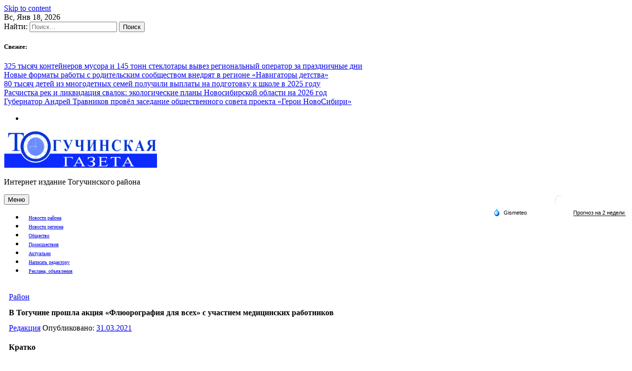

--- FILE ---
content_type: text/html; charset=UTF-8
request_url: https://toggazeta.ru/v-toguchine-proshla-akcija-fljuorografija-dlja-vseh-s-uchastiem-medicinskih-rabotnikov/
body_size: 14820
content:
<!doctype html>
<html lang="ru-RU">
<head>
<meta charset="UTF-8">
<meta name="viewport" content="width=device-width, initial-scale=1">
<link rel="profile" href="https://gmpg.org/xfn/11">
<meta name='robots' content='index, follow, max-image-preview:large, max-snippet:-1, max-video-preview:-1' />
<style>img:is([sizes="auto" i], [sizes^="auto," i]) { contain-intrinsic-size: 3000px 1500px }</style>
<!-- This site is optimized with the Yoast SEO plugin v26.4 - https://yoast.com/wordpress/plugins/seo/ -->
<title>В Тогучине прошла акция «Флюорография для всех» с участием медицинских работников -</title>
<meta name="description" content="В рамках Всемирного дня борьбы с туберкулезом 24 марта в Тогучине прошла акция «Флюорография для всех» с участием медицинских работников" />
<link rel="canonical" href="https://toggazeta.ru/v-toguchine-proshla-akcija-fljuorografija-dlja-vseh-s-uchastiem-medicinskih-rabotnikov/" />
<meta property="og:locale" content="ru_RU" />
<meta property="og:type" content="article" />
<meta property="og:title" content="В Тогучине прошла акция «Флюорография для всех» с участием медицинских работников -" />
<meta property="og:description" content="В рамках Всемирного дня борьбы с туберкулезом 24 марта в Тогучине прошла акция «Флюорография для всех» с участием медицинских работников" />
<meta property="og:url" content="https://toggazeta.ru/v-toguchine-proshla-akcija-fljuorografija-dlja-vseh-s-uchastiem-medicinskih-rabotnikov/" />
<meta property="article:published_time" content="2021-03-31T03:49:45+00:00" />
<meta property="article:modified_time" content="2021-03-31T03:49:46+00:00" />
<meta property="og:image" content="https://toggazeta.ru/wp-content/uploads/2021/03/DSC_0970-scaled.jpg" />
<meta property="og:image:width" content="2560" />
<meta property="og:image:height" content="1707" />
<meta property="og:image:type" content="image/jpeg" />
<meta name="author" content="Редакция" />
<meta name="twitter:card" content="summary_large_image" />
<meta name="twitter:label1" content="Написано автором" />
<meta name="twitter:data1" content="Редакция" />
<script type="application/ld+json" class="yoast-schema-graph">{"@context":"https://schema.org","@graph":[{"@type":"WebPage","@id":"https://toggazeta.ru/v-toguchine-proshla-akcija-fljuorografija-dlja-vseh-s-uchastiem-medicinskih-rabotnikov/","url":"https://toggazeta.ru/v-toguchine-proshla-akcija-fljuorografija-dlja-vseh-s-uchastiem-medicinskih-rabotnikov/","name":"В Тогучине прошла акция «Флюорография для всех» с участием медицинских работников -","isPartOf":{"@id":"https://toggazeta.ru/#website"},"primaryImageOfPage":{"@id":"https://toggazeta.ru/v-toguchine-proshla-akcija-fljuorografija-dlja-vseh-s-uchastiem-medicinskih-rabotnikov/#primaryimage"},"image":{"@id":"https://toggazeta.ru/v-toguchine-proshla-akcija-fljuorografija-dlja-vseh-s-uchastiem-medicinskih-rabotnikov/#primaryimage"},"thumbnailUrl":"https://toggazeta.ru/wp-content/uploads/2021/03/DSC_0970-scaled.jpg","datePublished":"2021-03-31T03:49:45+00:00","dateModified":"2021-03-31T03:49:46+00:00","author":{"@id":"https://toggazeta.ru/#/schema/person/814cd4aa9dc459dce7dbe1e0ce2d8880"},"description":"В рамках Всемирного дня борьбы с туберкулезом 24 марта в Тогучине прошла акция «Флюорография для всех» с участием медицинских работников","breadcrumb":{"@id":"https://toggazeta.ru/v-toguchine-proshla-akcija-fljuorografija-dlja-vseh-s-uchastiem-medicinskih-rabotnikov/#breadcrumb"},"inLanguage":"ru-RU","potentialAction":[{"@type":"ReadAction","target":["https://toggazeta.ru/v-toguchine-proshla-akcija-fljuorografija-dlja-vseh-s-uchastiem-medicinskih-rabotnikov/"]}]},{"@type":"ImageObject","inLanguage":"ru-RU","@id":"https://toggazeta.ru/v-toguchine-proshla-akcija-fljuorografija-dlja-vseh-s-uchastiem-medicinskih-rabotnikov/#primaryimage","url":"https://toggazeta.ru/wp-content/uploads/2021/03/DSC_0970-scaled.jpg","contentUrl":"https://toggazeta.ru/wp-content/uploads/2021/03/DSC_0970-scaled.jpg","width":2560,"height":1707},{"@type":"BreadcrumbList","@id":"https://toggazeta.ru/v-toguchine-proshla-akcija-fljuorografija-dlja-vseh-s-uchastiem-medicinskih-rabotnikov/#breadcrumb","itemListElement":[{"@type":"ListItem","position":1,"name":"Главная страница","item":"https://toggazeta.ru/"},{"@type":"ListItem","position":2,"name":"В Тогучине прошла акция «Флюорография для всех» с участием медицинских работников"}]},{"@type":"WebSite","@id":"https://toggazeta.ru/#website","url":"https://toggazeta.ru/","name":"","description":"Интернет издание Тогучинского района","potentialAction":[{"@type":"SearchAction","target":{"@type":"EntryPoint","urlTemplate":"https://toggazeta.ru/?s={search_term_string}"},"query-input":{"@type":"PropertyValueSpecification","valueRequired":true,"valueName":"search_term_string"}}],"inLanguage":"ru-RU"},{"@type":"Person","@id":"https://toggazeta.ru/#/schema/person/814cd4aa9dc459dce7dbe1e0ce2d8880","name":"Редакция","image":{"@type":"ImageObject","inLanguage":"ru-RU","@id":"https://toggazeta.ru/#/schema/person/image/","url":"https://secure.gravatar.com/avatar/d37f269499747e8b5ef41bad8eb9a4d0171c2b5dd46ea1eb2460564ed143d8ed?s=96&d=mm&r=g","contentUrl":"https://secure.gravatar.com/avatar/d37f269499747e8b5ef41bad8eb9a4d0171c2b5dd46ea1eb2460564ed143d8ed?s=96&d=mm&r=g","caption":"Редакция"},"sameAs":["http://toggazeta.ru"],"url":"https://toggazeta.ru/author/admin/"}]}</script>
<!-- / Yoast SEO plugin. -->
<link rel="amphtml" href="https://toggazeta.ru/v-toguchine-proshla-akcija-fljuorografija-dlja-vseh-s-uchastiem-medicinskih-rabotnikov/amp/" /><meta name="generator" content="AMP for WP 1.1.8"/><link rel="alternate" type="application/rss+xml" title=" &raquo; Лента" href="https://toggazeta.ru/feed/" />
<link rel="alternate" type="application/rss+xml" title=" &raquo; Лента комментариев" href="https://toggazeta.ru/comments/feed/" />
<script>
window._wpemojiSettings = {"baseUrl":"https:\/\/s.w.org\/images\/core\/emoji\/16.0.1\/72x72\/","ext":".png","svgUrl":"https:\/\/s.w.org\/images\/core\/emoji\/16.0.1\/svg\/","svgExt":".svg","source":{"concatemoji":"https:\/\/toggazeta.ru\/wp-includes\/js\/wp-emoji-release.min.js?ver=6.8.3"}};
/*! This file is auto-generated */
!function(s,n){var o,i,e;function c(e){try{var t={supportTests:e,timestamp:(new Date).valueOf()};sessionStorage.setItem(o,JSON.stringify(t))}catch(e){}}function p(e,t,n){e.clearRect(0,0,e.canvas.width,e.canvas.height),e.fillText(t,0,0);var t=new Uint32Array(e.getImageData(0,0,e.canvas.width,e.canvas.height).data),a=(e.clearRect(0,0,e.canvas.width,e.canvas.height),e.fillText(n,0,0),new Uint32Array(e.getImageData(0,0,e.canvas.width,e.canvas.height).data));return t.every(function(e,t){return e===a[t]})}function u(e,t){e.clearRect(0,0,e.canvas.width,e.canvas.height),e.fillText(t,0,0);for(var n=e.getImageData(16,16,1,1),a=0;a<n.data.length;a++)if(0!==n.data[a])return!1;return!0}function f(e,t,n,a){switch(t){case"flag":return n(e,"\ud83c\udff3\ufe0f\u200d\u26a7\ufe0f","\ud83c\udff3\ufe0f\u200b\u26a7\ufe0f")?!1:!n(e,"\ud83c\udde8\ud83c\uddf6","\ud83c\udde8\u200b\ud83c\uddf6")&&!n(e,"\ud83c\udff4\udb40\udc67\udb40\udc62\udb40\udc65\udb40\udc6e\udb40\udc67\udb40\udc7f","\ud83c\udff4\u200b\udb40\udc67\u200b\udb40\udc62\u200b\udb40\udc65\u200b\udb40\udc6e\u200b\udb40\udc67\u200b\udb40\udc7f");case"emoji":return!a(e,"\ud83e\udedf")}return!1}function g(e,t,n,a){var r="undefined"!=typeof WorkerGlobalScope&&self instanceof WorkerGlobalScope?new OffscreenCanvas(300,150):s.createElement("canvas"),o=r.getContext("2d",{willReadFrequently:!0}),i=(o.textBaseline="top",o.font="600 32px Arial",{});return e.forEach(function(e){i[e]=t(o,e,n,a)}),i}function t(e){var t=s.createElement("script");t.src=e,t.defer=!0,s.head.appendChild(t)}"undefined"!=typeof Promise&&(o="wpEmojiSettingsSupports",i=["flag","emoji"],n.supports={everything:!0,everythingExceptFlag:!0},e=new Promise(function(e){s.addEventListener("DOMContentLoaded",e,{once:!0})}),new Promise(function(t){var n=function(){try{var e=JSON.parse(sessionStorage.getItem(o));if("object"==typeof e&&"number"==typeof e.timestamp&&(new Date).valueOf()<e.timestamp+604800&&"object"==typeof e.supportTests)return e.supportTests}catch(e){}return null}();if(!n){if("undefined"!=typeof Worker&&"undefined"!=typeof OffscreenCanvas&&"undefined"!=typeof URL&&URL.createObjectURL&&"undefined"!=typeof Blob)try{var e="postMessage("+g.toString()+"("+[JSON.stringify(i),f.toString(),p.toString(),u.toString()].join(",")+"));",a=new Blob([e],{type:"text/javascript"}),r=new Worker(URL.createObjectURL(a),{name:"wpTestEmojiSupports"});return void(r.onmessage=function(e){c(n=e.data),r.terminate(),t(n)})}catch(e){}c(n=g(i,f,p,u))}t(n)}).then(function(e){for(var t in e)n.supports[t]=e[t],n.supports.everything=n.supports.everything&&n.supports[t],"flag"!==t&&(n.supports.everythingExceptFlag=n.supports.everythingExceptFlag&&n.supports[t]);n.supports.everythingExceptFlag=n.supports.everythingExceptFlag&&!n.supports.flag,n.DOMReady=!1,n.readyCallback=function(){n.DOMReady=!0}}).then(function(){return e}).then(function(){var e;n.supports.everything||(n.readyCallback(),(e=n.source||{}).concatemoji?t(e.concatemoji):e.wpemoji&&e.twemoji&&(t(e.twemoji),t(e.wpemoji)))}))}((window,document),window._wpemojiSettings);
</script>
<style id='wp-emoji-styles-inline-css'>
img.wp-smiley, img.emoji {
display: inline !important;
border: none !important;
box-shadow: none !important;
height: 1em !important;
width: 1em !important;
margin: 0 0.07em !important;
vertical-align: -0.1em !important;
background: none !important;
padding: 0 !important;
}
</style>
<!-- <link rel='stylesheet' id='wp-block-library-css' href='https://toggazeta.ru/wp-includes/css/dist/block-library/style.min.css?ver=6.8.3' media='all' /> -->
<link rel="stylesheet" type="text/css" href="//toggazeta.ru/wp-content/cache/wpfc-minified/23ye7y03/dmflc.css" media="all"/>
<style id='classic-theme-styles-inline-css'>
/*! This file is auto-generated */
.wp-block-button__link{color:#fff;background-color:#32373c;border-radius:9999px;box-shadow:none;text-decoration:none;padding:calc(.667em + 2px) calc(1.333em + 2px);font-size:1.125em}.wp-block-file__button{background:#32373c;color:#fff;text-decoration:none}
</style>
<style id='global-styles-inline-css'>
:root{--wp--preset--aspect-ratio--square: 1;--wp--preset--aspect-ratio--4-3: 4/3;--wp--preset--aspect-ratio--3-4: 3/4;--wp--preset--aspect-ratio--3-2: 3/2;--wp--preset--aspect-ratio--2-3: 2/3;--wp--preset--aspect-ratio--16-9: 16/9;--wp--preset--aspect-ratio--9-16: 9/16;--wp--preset--color--black: #000000;--wp--preset--color--cyan-bluish-gray: #abb8c3;--wp--preset--color--white: #ffffff;--wp--preset--color--pale-pink: #f78da7;--wp--preset--color--vivid-red: #cf2e2e;--wp--preset--color--luminous-vivid-orange: #ff6900;--wp--preset--color--luminous-vivid-amber: #fcb900;--wp--preset--color--light-green-cyan: #7bdcb5;--wp--preset--color--vivid-green-cyan: #00d084;--wp--preset--color--pale-cyan-blue: #8ed1fc;--wp--preset--color--vivid-cyan-blue: #0693e3;--wp--preset--color--vivid-purple: #9b51e0;--wp--preset--gradient--vivid-cyan-blue-to-vivid-purple: linear-gradient(135deg,rgba(6,147,227,1) 0%,rgb(155,81,224) 100%);--wp--preset--gradient--light-green-cyan-to-vivid-green-cyan: linear-gradient(135deg,rgb(122,220,180) 0%,rgb(0,208,130) 100%);--wp--preset--gradient--luminous-vivid-amber-to-luminous-vivid-orange: linear-gradient(135deg,rgba(252,185,0,1) 0%,rgba(255,105,0,1) 100%);--wp--preset--gradient--luminous-vivid-orange-to-vivid-red: linear-gradient(135deg,rgba(255,105,0,1) 0%,rgb(207,46,46) 100%);--wp--preset--gradient--very-light-gray-to-cyan-bluish-gray: linear-gradient(135deg,rgb(238,238,238) 0%,rgb(169,184,195) 100%);--wp--preset--gradient--cool-to-warm-spectrum: linear-gradient(135deg,rgb(74,234,220) 0%,rgb(151,120,209) 20%,rgb(207,42,186) 40%,rgb(238,44,130) 60%,rgb(251,105,98) 80%,rgb(254,248,76) 100%);--wp--preset--gradient--blush-light-purple: linear-gradient(135deg,rgb(255,206,236) 0%,rgb(152,150,240) 100%);--wp--preset--gradient--blush-bordeaux: linear-gradient(135deg,rgb(254,205,165) 0%,rgb(254,45,45) 50%,rgb(107,0,62) 100%);--wp--preset--gradient--luminous-dusk: linear-gradient(135deg,rgb(255,203,112) 0%,rgb(199,81,192) 50%,rgb(65,88,208) 100%);--wp--preset--gradient--pale-ocean: linear-gradient(135deg,rgb(255,245,203) 0%,rgb(182,227,212) 50%,rgb(51,167,181) 100%);--wp--preset--gradient--electric-grass: linear-gradient(135deg,rgb(202,248,128) 0%,rgb(113,206,126) 100%);--wp--preset--gradient--midnight: linear-gradient(135deg,rgb(2,3,129) 0%,rgb(40,116,252) 100%);--wp--preset--font-size--small: 13px;--wp--preset--font-size--medium: 20px;--wp--preset--font-size--large: 36px;--wp--preset--font-size--x-large: 42px;--wp--preset--spacing--20: 0.44rem;--wp--preset--spacing--30: 0.67rem;--wp--preset--spacing--40: 1rem;--wp--preset--spacing--50: 1.5rem;--wp--preset--spacing--60: 2.25rem;--wp--preset--spacing--70: 3.38rem;--wp--preset--spacing--80: 5.06rem;--wp--preset--shadow--natural: 6px 6px 9px rgba(0, 0, 0, 0.2);--wp--preset--shadow--deep: 12px 12px 50px rgba(0, 0, 0, 0.4);--wp--preset--shadow--sharp: 6px 6px 0px rgba(0, 0, 0, 0.2);--wp--preset--shadow--outlined: 6px 6px 0px -3px rgba(255, 255, 255, 1), 6px 6px rgba(0, 0, 0, 1);--wp--preset--shadow--crisp: 6px 6px 0px rgba(0, 0, 0, 1);}:where(.is-layout-flex){gap: 0.5em;}:where(.is-layout-grid){gap: 0.5em;}body .is-layout-flex{display: flex;}.is-layout-flex{flex-wrap: wrap;align-items: center;}.is-layout-flex > :is(*, div){margin: 0;}body .is-layout-grid{display: grid;}.is-layout-grid > :is(*, div){margin: 0;}:where(.wp-block-columns.is-layout-flex){gap: 2em;}:where(.wp-block-columns.is-layout-grid){gap: 2em;}:where(.wp-block-post-template.is-layout-flex){gap: 1.25em;}:where(.wp-block-post-template.is-layout-grid){gap: 1.25em;}.has-black-color{color: var(--wp--preset--color--black) !important;}.has-cyan-bluish-gray-color{color: var(--wp--preset--color--cyan-bluish-gray) !important;}.has-white-color{color: var(--wp--preset--color--white) !important;}.has-pale-pink-color{color: var(--wp--preset--color--pale-pink) !important;}.has-vivid-red-color{color: var(--wp--preset--color--vivid-red) !important;}.has-luminous-vivid-orange-color{color: var(--wp--preset--color--luminous-vivid-orange) !important;}.has-luminous-vivid-amber-color{color: var(--wp--preset--color--luminous-vivid-amber) !important;}.has-light-green-cyan-color{color: var(--wp--preset--color--light-green-cyan) !important;}.has-vivid-green-cyan-color{color: var(--wp--preset--color--vivid-green-cyan) !important;}.has-pale-cyan-blue-color{color: var(--wp--preset--color--pale-cyan-blue) !important;}.has-vivid-cyan-blue-color{color: var(--wp--preset--color--vivid-cyan-blue) !important;}.has-vivid-purple-color{color: var(--wp--preset--color--vivid-purple) !important;}.has-black-background-color{background-color: var(--wp--preset--color--black) !important;}.has-cyan-bluish-gray-background-color{background-color: var(--wp--preset--color--cyan-bluish-gray) !important;}.has-white-background-color{background-color: var(--wp--preset--color--white) !important;}.has-pale-pink-background-color{background-color: var(--wp--preset--color--pale-pink) !important;}.has-vivid-red-background-color{background-color: var(--wp--preset--color--vivid-red) !important;}.has-luminous-vivid-orange-background-color{background-color: var(--wp--preset--color--luminous-vivid-orange) !important;}.has-luminous-vivid-amber-background-color{background-color: var(--wp--preset--color--luminous-vivid-amber) !important;}.has-light-green-cyan-background-color{background-color: var(--wp--preset--color--light-green-cyan) !important;}.has-vivid-green-cyan-background-color{background-color: var(--wp--preset--color--vivid-green-cyan) !important;}.has-pale-cyan-blue-background-color{background-color: var(--wp--preset--color--pale-cyan-blue) !important;}.has-vivid-cyan-blue-background-color{background-color: var(--wp--preset--color--vivid-cyan-blue) !important;}.has-vivid-purple-background-color{background-color: var(--wp--preset--color--vivid-purple) !important;}.has-black-border-color{border-color: var(--wp--preset--color--black) !important;}.has-cyan-bluish-gray-border-color{border-color: var(--wp--preset--color--cyan-bluish-gray) !important;}.has-white-border-color{border-color: var(--wp--preset--color--white) !important;}.has-pale-pink-border-color{border-color: var(--wp--preset--color--pale-pink) !important;}.has-vivid-red-border-color{border-color: var(--wp--preset--color--vivid-red) !important;}.has-luminous-vivid-orange-border-color{border-color: var(--wp--preset--color--luminous-vivid-orange) !important;}.has-luminous-vivid-amber-border-color{border-color: var(--wp--preset--color--luminous-vivid-amber) !important;}.has-light-green-cyan-border-color{border-color: var(--wp--preset--color--light-green-cyan) !important;}.has-vivid-green-cyan-border-color{border-color: var(--wp--preset--color--vivid-green-cyan) !important;}.has-pale-cyan-blue-border-color{border-color: var(--wp--preset--color--pale-cyan-blue) !important;}.has-vivid-cyan-blue-border-color{border-color: var(--wp--preset--color--vivid-cyan-blue) !important;}.has-vivid-purple-border-color{border-color: var(--wp--preset--color--vivid-purple) !important;}.has-vivid-cyan-blue-to-vivid-purple-gradient-background{background: var(--wp--preset--gradient--vivid-cyan-blue-to-vivid-purple) !important;}.has-light-green-cyan-to-vivid-green-cyan-gradient-background{background: var(--wp--preset--gradient--light-green-cyan-to-vivid-green-cyan) !important;}.has-luminous-vivid-amber-to-luminous-vivid-orange-gradient-background{background: var(--wp--preset--gradient--luminous-vivid-amber-to-luminous-vivid-orange) !important;}.has-luminous-vivid-orange-to-vivid-red-gradient-background{background: var(--wp--preset--gradient--luminous-vivid-orange-to-vivid-red) !important;}.has-very-light-gray-to-cyan-bluish-gray-gradient-background{background: var(--wp--preset--gradient--very-light-gray-to-cyan-bluish-gray) !important;}.has-cool-to-warm-spectrum-gradient-background{background: var(--wp--preset--gradient--cool-to-warm-spectrum) !important;}.has-blush-light-purple-gradient-background{background: var(--wp--preset--gradient--blush-light-purple) !important;}.has-blush-bordeaux-gradient-background{background: var(--wp--preset--gradient--blush-bordeaux) !important;}.has-luminous-dusk-gradient-background{background: var(--wp--preset--gradient--luminous-dusk) !important;}.has-pale-ocean-gradient-background{background: var(--wp--preset--gradient--pale-ocean) !important;}.has-electric-grass-gradient-background{background: var(--wp--preset--gradient--electric-grass) !important;}.has-midnight-gradient-background{background: var(--wp--preset--gradient--midnight) !important;}.has-small-font-size{font-size: var(--wp--preset--font-size--small) !important;}.has-medium-font-size{font-size: var(--wp--preset--font-size--medium) !important;}.has-large-font-size{font-size: var(--wp--preset--font-size--large) !important;}.has-x-large-font-size{font-size: var(--wp--preset--font-size--x-large) !important;}
:where(.wp-block-post-template.is-layout-flex){gap: 1.25em;}:where(.wp-block-post-template.is-layout-grid){gap: 1.25em;}
:where(.wp-block-columns.is-layout-flex){gap: 2em;}:where(.wp-block-columns.is-layout-grid){gap: 2em;}
:root :where(.wp-block-pullquote){font-size: 1.5em;line-height: 1.6;}
</style>
<!-- <link rel='stylesheet' id='lwpcng-main-css' href='https://toggazeta.ru/wp-content/plugins/luckywp-cookie-notice-gdpr/front/assets/main.min.css?ver=1.2.1' media='all' /> -->
<!-- <link rel='stylesheet' id='bootstrap-grid-css' href='https://toggazeta.ru/wp-content/themes/newsdot/assets/css/bootstrap-grid.css?ver=v4.4.1' media='all' /> -->
<!-- <link rel='stylesheet' id='owl-carousel-2-css' href='https://toggazeta.ru/wp-content/themes/newsdot/assets/css/owl.carousel.css?ver=v2.3.4' media='all' /> -->
<!-- <link rel='stylesheet' id='owl-carousel-2-default-css' href='https://toggazeta.ru/wp-content/themes/newsdot/assets/css/owl.theme.default.css?ver=v2.3.4' media='all' /> -->
<!-- <link rel='stylesheet' id='newsdot-style-css' href='https://toggazeta.ru/wp-content/themes/newsdot/style.css?ver=1.0.4' media='all' /> -->
<link rel="stylesheet" type="text/css" href="//toggazeta.ru/wp-content/cache/wpfc-minified/4dtyxo9/4c84.css" media="all"/>
<script src='//toggazeta.ru/wp-content/cache/wpfc-minified/l0vi177k/4c84.js' type="text/javascript"></script>
<!-- <script src="https://toggazeta.ru/wp-includes/js/jquery/jquery.min.js?ver=3.7.1" id="jquery-core-js"></script> -->
<!-- <script src="https://toggazeta.ru/wp-includes/js/jquery/jquery-migrate.min.js?ver=3.4.1" id="jquery-migrate-js"></script> -->
<!-- <script src="https://toggazeta.ru/wp-content/plugins/luckywp-cookie-notice-gdpr/front/assets/main.min.js?ver=1.2.1" id="lwpcng-main-js"></script> -->
<link rel="https://api.w.org/" href="https://toggazeta.ru/wp-json/" /><link rel="alternate" title="JSON" type="application/json" href="https://toggazeta.ru/wp-json/wp/v2/posts/661" /><link rel="EditURI" type="application/rsd+xml" title="RSD" href="https://toggazeta.ru/xmlrpc.php?rsd" />
<meta name="generator" content="WordPress 6.8.3" />
<link rel='shortlink' href='https://toggazeta.ru/?p=661' />
<link rel="alternate" title="oEmbed (JSON)" type="application/json+oembed" href="https://toggazeta.ru/wp-json/oembed/1.0/embed?url=https%3A%2F%2Ftoggazeta.ru%2Fv-toguchine-proshla-akcija-fljuorografija-dlja-vseh-s-uchastiem-medicinskih-rabotnikov%2F" />
<link rel="alternate" title="oEmbed (XML)" type="text/xml+oembed" href="https://toggazeta.ru/wp-json/oembed/1.0/embed?url=https%3A%2F%2Ftoggazeta.ru%2Fv-toguchine-proshla-akcija-fljuorografija-dlja-vseh-s-uchastiem-medicinskih-rabotnikov%2F&#038;format=xml" />
<!-- Metadata generated with the Open Graph Protocol Framework plugin 2.0.0 - https://wordpress.org/plugins/open-graph-protocol-framework/ - https://www.itthinx.com/plugins/open-graph-protocol/ --><meta property="og:title" content="В Тогучине прошла акция «Флюорография для всех» с участием медицинских работников" />
<meta property="og:locale" content="ru_RU" />
<meta property="og:type" content="article" />
<meta property="og:image" content="https://toggazeta.ru/wp-content/uploads/2021/03/DSC_0970-scaled.jpg" />
<meta property="og:image:url" content="https://toggazeta.ru/wp-content/uploads/2021/03/DSC_0970-scaled.jpg" />
<meta property="og:image:secure_url" content="https://toggazeta.ru/wp-content/uploads/2021/03/DSC_0970-scaled.jpg" />
<meta property="og:image:width" content="2560" />
<meta property="og:image:height" content="1707" />
<meta property="og:url" content="https://toggazeta.ru/v-toguchine-proshla-akcija-fljuorografija-dlja-vseh-s-uchastiem-medicinskih-rabotnikov/" />
<meta property="og:site_name" content="" />
<meta property="og:description" content="В рамках Всемирного дня борьбы с туберкулезом 24 марта в Тогучине прошла акция «Флюорография для всех» с участием медицинских работников противотуберкулезного отделения Тогучинской ЦРБ, специалистов областной туберкулезной больницы и областного туберкулезного диспансера. Студенты медколледжа организовали флеш-моб в центре Тогучина, а &hellip;" />
<style type="text/css" id="custom-theme-css">
.custom-logo { height: 75px; width: auto; }
</style>
<link rel="icon" href="https://toggazeta.ru/wp-content/uploads/2020/10/cropped-Coat_of_Arms_of_Toguchinsky_rayon_Novosibirskaya_oblast-32x32.png" sizes="32x32" />
<link rel="icon" href="https://toggazeta.ru/wp-content/uploads/2020/10/cropped-Coat_of_Arms_of_Toguchinsky_rayon_Novosibirskaya_oblast-192x192.png" sizes="192x192" />
<link rel="apple-touch-icon" href="https://toggazeta.ru/wp-content/uploads/2020/10/cropped-Coat_of_Arms_of_Toguchinsky_rayon_Novosibirskaya_oblast-180x180.png" />
<meta name="msapplication-TileImage" content="https://toggazeta.ru/wp-content/uploads/2020/10/cropped-Coat_of_Arms_of_Toguchinsky_rayon_Novosibirskaya_oblast-270x270.png" />
<style id="wp-custom-css">
@media (max-width: 768px) { .entry-title {font-size: 1.2em;}}
.site-footer .site-info span:nth-child(2), .site-footer .site-info span:nth-child(3){display: none}
@media (max-width: 1800px) {
.main-navigation a {
padding-left: 13px;
padding-right: 13px;
font-size: 0.8rem;
}
}
@media (max-width: 1300px) {
.main-navigation a {
padding-left: 10px;
padding-right: 10px;
font-size: 0.6rem;
}
}
@media (max-width: 768px) {
.nd-banner-slide .post-thumbnail img{
height: auto;
min-height: 180px;
}
#nd-banner-slider-carousel .owl-prev, #nd-banner-slider-carousel .owl-next {
top: 30%;
transform: scale(0.8);
}
#nd-banner-slider-carousel .owl-next {
right: 5px;
}
#nd-banner-slider-carousel .owl-prev {
left: 5px;
}
}
@media (max-width: 500px) {
#nd-banner-slider-carousel .owl-prev, #nd-banner-slider-carousel .owl-next {
top: 15%;
}
}
/* fix for yandex.news view */
@media (max-width: 768px) {
.entry-title {font-size: 1em;}
.site-title, .header-right-widget-area, .site-description {display:none;}
.site-header .main-header-row { padding-top: 5px; padding-bottom: 5px; }	
.site-content {padding-top:5px;}	
}
.nd-post-body {padding: 20px;}
@media (min-width: 1025px) {
body.single .post .post-thumbnail img {width: 60%;}	
}
.hentry .post-thumbnail {text-align: center;}
@media (min-width: 768px) and (max-width: 1024px) {
body.single .post .post-thumbnail img {width: 50%;}
.nd-topbar {display:none;}
}
@media (max-width: 1440px) {
h1 {font-size: 1em;}
.post-thumbnail, .entry-header {margin-bottom: 5px!important;}
.site-content {padding-top: 10px;}
.nd-post-body {padding: 10px;}
}
/* end fix */
/* popup cookie */
.lwpcngNotice-light A, .lwpcngNotice-light A:hover, .lwpcngNotice-light A:visited {
color:black;
font-weight: 600;
}		</style>
<!--LiveInternet counter--><script>
new Image().src = "https://counter.yadro.ru/hit?r"+
escape(document.referrer)+((typeof(screen)=="undefined")?"":
";s"+screen.width+"*"+screen.height+"*"+(screen.colorDepth?
screen.colorDepth:screen.pixelDepth))+";u"+escape(document.URL)+
";h"+escape(document.title.substring(0,150))+
";"+Math.random();</script><!--/LiveInternet-->
<!-- Yandex.Metrika counter -->
<script type="text/javascript" >
(function(m,e,t,r,i,k,a){m[i]=m[i]||function(){(m[i].a=m[i].a||[]).push(arguments)};
m[i].l=1*new Date();
for (var j = 0; j < document.scripts.length; j++) {if (document.scripts[j].src === r) { return; }}
k=e.createElement(t),a=e.getElementsByTagName(t)[0],k.async=1,k.src=r,a.parentNode.insertBefore(k,a)})
(window, document, "script", "https://mc.yandex.ru/metrika/tag.js", "ym");
ym(70276276, "init", {
clickmap:true,
trackLinks:true,
accurateTrackBounce:true,
webvisor:true
});
</script>
<noscript><div><img src="https://mc.yandex.ru/watch/70276276" style="position:absolute; left:-9999px;" alt="" /></div></noscript>
<!-- /Yandex.Metrika counter -->
<!-- Top.Mail.Ru counter -->
<script type="text/javascript">
var _tmr = window._tmr || (window._tmr = []);
_tmr.push({id: "3340629", type: "pageView", start: (new Date()).getTime()});
(function (d, w, id) {
if (d.getElementById(id)) return;
var ts = d.createElement("script"); ts.type = "text/javascript"; ts.async = true; ts.id = id;
ts.src = "https://top-fwz1.mail.ru/js/code.js";
var f = function () {var s = d.getElementsByTagName("script")[0]; s.parentNode.insertBefore(ts, s);};
if (w.opera == "[object Opera]") { d.addEventListener("DOMContentLoaded", f, false); } else { f(); }
})(document, window, "tmr-code");
</script>
<noscript><div><img src="https://top-fwz1.mail.ru/counter?id=3340629;js=na" style="position:absolute;left:-9999px;" alt="Top.Mail.Ru" /></div></noscript>
<!-- /Top.Mail.Ru counter -->
<meta name="google-site-verification" content="Db8uSy_-5bi4Yqu5XBnFpDwqKFDbVzu-k_uJ10VkBbg" />
<!-- Global site tag (gtag.js) - Google Analytics -->
<script async src="https://www.googletagmanager.com/gtag/js?id=G-CYW8NRK0EQ"></script>
<script>
window.dataLayer = window.dataLayer || [];
function gtag(){dataLayer.push(arguments);}
gtag('js', new Date());
gtag('config', 'G-CYW8NRK0EQ');
</script>
</head>
<body class="wp-singular post-template-default single single-post postid-661 single-format-standard wp-custom-logo wp-embed-responsive wp-theme-newsdot no-sidebar">
<div id="page" class="site">
<a class="skip-link screen-reader-text" href="#primary">Skip to content</a>
<!--==================== TOP BAR ====================-->
<section class="nd-topbar">
<div class="container">
<div class="row">
<div class="col-md-9 d-flex">
<time class="date-today" datetime="2026-01-18T14:03:16+07:00">Вс, Янв 18, 2026</time>
<div class="nd-topbar-search">
<form role="search" method="get" class="search-form" action="https://toggazeta.ru/">
<label>
<span class="screen-reader-text">Найти:</span>
<input type="search" class="search-field" placeholder="Поиск&hellip;" value="" name="s" />
</label>
<input type="submit" class="search-submit" value="Поиск" />
</form>							</div>
<div class="nd-topbar-stories">
<h5>Свежее: </h5>
<div class="owl-carousel" id="nd-top-stories-carousel">
<div>
<a href="https://toggazeta.ru/325-tysjach-kontejnerov-musora-i-145-tonn-steklotary-vyvez-regionalnyj-operator-za-prazdnichnye-dni/">325 тысяч контейнеров мусора и 145 тонн стеклотары вывез региональный оператор за праздничные дни</a>
</div>
<div>
<a href="https://toggazeta.ru/novye-formaty-raboty-s-roditelskim-soobshhestvom-vnedrjat-v-regione-navigatory-detstva/">Новые форматы работы с родительским сообществом внедрят в регионе «Навигаторы детства»</a>
</div>
<div>
<a href="https://toggazeta.ru/80-tysjach-detej-iz-mnogodetnyh-semej-poluchili-vyplaty-na-podgotovku-k-shkole-v-2025-godu/">80 тысяч детей из многодетных семей получили выплаты на подготовку к школе в 2025 году</a>
</div>
<div>
<a href="https://toggazeta.ru/raschistka-rek-i-likvidacija-svalok-jekologicheskie-plany-novosibirskoj-oblasti-na-2026-god/">Расчистка рек и ликвидация свалок: экологические планы Новосибирской области на 2026 год</a>
</div>
<div>
<a href="https://toggazeta.ru/gubernator-andrej-travnikov-provjol-zasedanie-obshhestvennogo-soveta-proekta-geroi-novosibiri-2/">Губернатор Андрей Травников провёл заседание общественного совета проекта «Герои НовоСибири»</a>
</div>
</div>
</div>
</div>
<div class="col-md-3 text-right">
<ul class="nd-social-links d-flex flex-row-reverse">
<li><a class="far" target="_blank" href="https://ok.ru/profile/579371177098"></a></li>
</ul>
</div>
</div>
</div>
</section>
<!--==================== MAIN HEADER ====================-->
<header id="masthead" class="site-header nd-header-bg-light">
<div class="nd-header-wrapper ng-header-overlay-none">
<div class="container">
<div class="row align-items-center main-header-row">
<div class="col-md-4">
<div class="site-branding">
<a href="https://toggazeta.ru/" class="custom-logo-link" rel="home"><img width="2931" height="709" src="https://toggazeta.ru/wp-content/uploads/2020/10/cropped-cropped-Тогучин-1.png" class="custom-logo" alt="" decoding="async" fetchpriority="high" srcset="https://toggazeta.ru/wp-content/uploads/2020/10/cropped-cropped-Тогучин-1.png 2931w, https://toggazeta.ru/wp-content/uploads/2020/10/cropped-cropped-Тогучин-1-300x73.png 300w, https://toggazeta.ru/wp-content/uploads/2020/10/cropped-cropped-Тогучин-1-1024x248.png 1024w, https://toggazeta.ru/wp-content/uploads/2020/10/cropped-cropped-Тогучин-1-768x186.png 768w, https://toggazeta.ru/wp-content/uploads/2020/10/cropped-cropped-Тогучин-1-1536x372.png 1536w, https://toggazeta.ru/wp-content/uploads/2020/10/cropped-cropped-Тогучин-1-2048x495.png 2048w" sizes="(max-width: 2931px) 100vw, 2931px" /></a>							<p class="site-title"><a href="https://toggazeta.ru/" rel="home"></a></p>
<p class="site-description">Интернет издание Тогучинского района</p>
</div><!-- .site-branding -->
</div>
<div class="col-md-8 text-right">
<!-- TODO: Create a custom widget for advertisement -->
<aside id="header-right" class="header-right-widget-area">
<section id="custom_html-4" class="widget_text widget widget_custom_html"><div class="textwidget custom-html-widget"><link  rel="stylesheet" type="text/css" href="https://ost1.gismeteo.ru/assets/flat-ui/legacy/css/informer.min.css">
<div   id="gsInformerID-lKSHW54LQCUh64" class="gsInformer" style="width:276px;height:99px;float:right">
<div  class="gsIContent">
<div  id="cityLink">
<a href="https://www.gismeteo.ru/weather-toguchin-4691/" target="_blank" title="Погода в Тогучине">
<img src="https://ost1.gismeteo.ru/assets/flat-ui/img/gisloader.svg" width="24" height="24" alt="Погода в Тогучине">
</a>
</div>
<div class="gsLinks">
<table>
<tr>
<td>
<div class="leftCol">
<a href="https://www.gismeteo.ru/" target="_blank" title="Погода">
<img alt="Погода" src="https://ost1.gismeteo.ru/assets/flat-ui/img/logo-mini2.png" align="middle" border="0" width="11" height="16" />
<img src="https://ost1.gismeteo.ru/assets/flat-ui/img/informer/gismeteo.svg" border="0" align="middle" style="left: 5px; top:1px">
</a>
</div>
<div class="rightCol">
<a href="https://www.gismeteo.ru/weather-toguchin-4691/2-weeks/" target="_blank" title="Погода в Тогучине на 2 недели">
<img src="https://ost1.gismeteo.ru/assets/flat-ui/img/informer/forecast-2weeks.ru.svg" border="0" align="middle" style="top:auto" alt="Погода в Тогучине на 2 недели">
</a>
</div>
</td>
</tr>
</table>
</div>
</div>
</div>
<script async src="https://www.gismeteo.ru/api/informer/getinformer/?hash=lKSHW54LQCUh64"></script>
</div></section>						</aside>
</div>
</div>
</div>
</div>
<div class="main-navbar">
<div class="container">
<div class="row">
<div class="col-md-12">
<nav id="site-navigation" class="main-navigation">
<button class="menu-toggle" aria-controls="primary-menu" aria-expanded="false">Меню</button>
<div class="menu-osnovnoe-container"><ul id="primary-menu" class="menu"><li id="menu-item-124" class="menu-item menu-item-type-taxonomy menu-item-object-category current-post-ancestor current-menu-parent current-post-parent menu-item-124"><a href="https://toggazeta.ru/category/raion/">Новости района</a></li>
<li id="menu-item-41" class="menu-item menu-item-type-taxonomy menu-item-object-category menu-item-41"><a href="https://toggazeta.ru/category/region/">Новости региона</a></li>
<li id="menu-item-34" class="menu-item menu-item-type-taxonomy menu-item-object-category menu-item-34"><a href="https://toggazeta.ru/category/obshhestvo/">Общество</a></li>
<li id="menu-item-38" class="menu-item menu-item-type-taxonomy menu-item-object-category menu-item-38"><a href="https://toggazeta.ru/category/proisshestvija/">Происшествия</a></li>
<li id="menu-item-1349" class="menu-item menu-item-type-taxonomy menu-item-object-category menu-item-1349"><a href="https://toggazeta.ru/category/aktualno/">Актуально</a></li>
<li id="menu-item-113" class="highlight-this-menu-item align-them-right menu-item menu-item-type-post_type menu-item-object-page menu-item-113"><a href="https://toggazeta.ru/kontakty/">Написать редактору</a></li>
<li id="menu-item-1921" class="menu-item menu-item-type-taxonomy menu-item-object-category menu-item-1921"><a href="https://toggazeta.ru/category/reklama-objavlenija/">Реклама, объявления</a></li>
</ul></div>						</nav><!-- #site-navigation -->
</div>
</div>
</div>
</div>
</header>
<div id="content" class="site-content">
<div class="container">
<div class="row align-content-center justify-content-center">
<div class="col-lg-9">
<main id="primary" class="site-main">
<article id="post-661" class="nd-single-article post-661 post type-post status-publish format-standard has-post-thumbnail hentry category-raion">
<div class="nd-post-body">
<span class="cat-links"><a href="https://toggazeta.ru/category/raion/" rel="category tag">Район</a></span>
<header class="entry-header mb-4">
<h1 class="entry-title">В Тогучине прошла акция «Флюорография для всех» с участием медицинских работников</h1>				<div class="entry-meta">
<span class="byline">
<i class="far fa-user-circle"></i>
<span class="author vcard"><a class="url fn n" href="https://toggazeta.ru/author/admin/">Редакция</a></span>
</span>
<span class="posted-on">
<span>Опубликовано: </span>
<a href="https://toggazeta.ru/v-toguchine-proshla-akcija-fljuorografija-dlja-vseh-s-uchastiem-medicinskih-rabotnikov/" rel="bookmark"><time class="entry-date published updated" datetime="2021-03-31T06:49:45+07:00">31.03.2021</time></a>
</span>
</div><!-- .entry-meta -->
</header><!-- .entry-header -->
<div class="row justify-content-center">
<div class="col-md-4 order-1 order-md-0">
<div class="summary-content">
<h4 class="summary-title"><span>
Кратко					</span></h4>
<p>В рамках Всемирного дня борьбы с туберкулезом 24 марта в Тогучине прошла акция «Флюорография для всех» с участием медицинских работников противотуберкулезного отделения Тогучинской ЦРБ, специалистов областной туберкулезной больницы и областного туберкулезного диспансера. Студенты медколледжа организовали флеш-моб в центре Тогучина, а [&hellip;]</p>
</div>
</div>
<div class="col-md-8">
<div class="post-thumbnail mb-4">
<figure>
<img width="2560" height="1707" src="https://toggazeta.ru/wp-content/uploads/2021/03/DSC_0970-scaled.jpg" class="attachment-post-thumbnail size-post-thumbnail wp-post-image" alt="" decoding="async" srcset="https://toggazeta.ru/wp-content/uploads/2021/03/DSC_0970-scaled.jpg 2560w, https://toggazeta.ru/wp-content/uploads/2021/03/DSC_0970-300x200.jpg 300w, https://toggazeta.ru/wp-content/uploads/2021/03/DSC_0970-1024x683.jpg 1024w, https://toggazeta.ru/wp-content/uploads/2021/03/DSC_0970-768x512.jpg 768w, https://toggazeta.ru/wp-content/uploads/2021/03/DSC_0970-1536x1024.jpg 1536w, https://toggazeta.ru/wp-content/uploads/2021/03/DSC_0970-2048x1365.jpg 2048w, https://toggazeta.ru/wp-content/uploads/2021/03/DSC_0970-180x120.jpg 180w" sizes="(max-width: 2560px) 100vw, 2560px" />				</figure>
</div><!-- .post-thumbnail -->
<div class="entry-content">
<p><strong>В рамках Всемирного дня борьбы с туберкулезом 24 марта в Тогучине прошла акция «Флюорография для всех» с участием медицинских работников противотуберкулезного отделения Тогучинской ЦРБ, специалистов областной туберкулезной больницы и областного туберкулезного диспансера.</strong></p>
<p>Студенты медколледжа организовали флеш-моб в центре Тогучина, а любой желающий мог пройти обследование на передвижном ФЛГ-аппарате (установленном здесь же) с интерпретацией результатов областными специалистами. Тогучинцы приняли активное участие в прохождении флюроографии. Несколько человек уже отправлены на дообследование.<br>В этот день в детской консультации была организована консультация врача-фтизиопедиатра по вопросам профилактики, выявления, диагностики и лечения туберкулеза у детей. В рамках акции в этот день специалистами проконсультированы все ребятишки в Тогучинском центре помощи детям. В противотуберкулезном поликлиническом отделении для взрослых проведены консультации врачом-фтизиатром и фтизиохирургом. Прочитаны познавательные  лекции для  учащихся средней школы № 3 и студентов Тогучинского политехнического колледжа.</p>
<p><strong><em>Марина ПРОНИНА. Фото автора.</em></strong></p>
<p></p>
</div><!-- .entry-content -->
</div>
</div>
<div class="clearfix"></div>
</div>
</article><!-- #post-661 -->
</main><!-- #main -->
</div>
<div class="col-lg-3">
<aside id="secondary" class="widget-area">
<section id="search-2" class="widget widget_search"><form role="search" method="get" class="search-form" action="https://toggazeta.ru/">
<label>
<span class="screen-reader-text">Найти:</span>
<input type="search" class="search-field" placeholder="Поиск&hellip;" value="" name="s" />
</label>
<input type="submit" class="search-submit" value="Поиск" />
</form></section><section id="block-4" class="widget widget_block"><div id="pbnwidjet"></div>
<script type="text/javascript">
function arrayRandElement(arr) {
var rand = Math.floor(Math.random() * arr.length);
return arr[rand];
}
document.addEventListener("DOMContentLoaded", () => {
let site = ["aero-sity.ru","berdsk-bn.ru", "iskitim-gazeta.ru", "kulun-nov.ru", "nashkainsk.ru", "ngt54.ru", "nnov54.ru", "ps54.ru", "sevgazeta.ru", "stepzori.ru", "zdvinsk54.ru", "zt54.ru", "venrg.ru", "ubin-vest.ru","mlgazeta.ru", "zaizobiliekargat.ru"];
var widjetElem = '<style>.widjet_iframe { width: 100%; height: 800px; overflow: hidden; }</style><iframe id="pbnIframe" src="https://'+arrayRandElement(site)+'/pbn-widjet/" class="widjet_iframe" scrolling="no" frameborder="0">';
document.getElementById("pbnwidjet").innerHTML=widjetElem;
window.addEventListener('message', function(e) {
var $iframe = jQuery("#pbnIframe");
var eventName = e.data[0];
var data = e.data[1];
switch(eventName) {
case 'setHeight':
$iframe.height(data);
break;
}
}, false);
});
</script></section></aside><!-- #secondary -->
</div>
</div>
</div>
</div>
<section class="nd-single-post-nav">
<div class="container">
<div class="row">
<div class="col-md-12">
<nav class="navigation post-navigation" aria-label="Записи">
<h2 class="screen-reader-text">Навигация по записям</h2>
<div class="nav-links"><div class="nav-previous"><a href="https://toggazeta.ru/v-toguchine-chestvovali-rabotnikov-kultury/" rel="prev"><span class="nav-subtitle"><i class="far fa-arrow-alt-circle-left"></i></span> <span class="nav-title">В Тогучине чествовали работников культуры</span></a></div><div class="nav-next"><a href="https://toggazeta.ru/bolee-5-1-mlrd-rublej-napravleno-semjam-novosibirskoj-oblasti-na-vyplaty-po-nacproektu-demografija/" rel="next"><span class="nav-title">Более 5,1 млрд рублей направлено семьям Новосибирской области на выплаты по нацпроекту «Демография»</span> <span class="nav-subtitle"><i class="far fa-arrow-alt-circle-right"></i></span></a></div></div>
</nav>			</div>
</div>
</div>
</section>

<footer id="colophon" class="site-footer">
<div class="container">
<div class="row mb-2 footer-widgets-row">
<div class="col-md-3">
<section id="text-8" class="widget widget_text">			<div class="textwidget"><p><strong>16+</strong></p>
<p><img loading="lazy" decoding="async" class="alignnone wp-image-244 " src="https://toggazeta.ru/wp-content/uploads/2020/10/03Тогучин-лого-без-строчек-300x69.png" alt="" width="256" height="59" srcset="https://toggazeta.ru/wp-content/uploads/2020/10/03Тогучин-лого-без-строчек-300x69.png 300w, https://toggazeta.ru/wp-content/uploads/2020/10/03Тогучин-лого-без-строчек-1024x236.png 1024w, https://toggazeta.ru/wp-content/uploads/2020/10/03Тогучин-лого-без-строчек-768x177.png 768w, https://toggazeta.ru/wp-content/uploads/2020/10/03Тогучин-лого-без-строчек-1536x355.png 1536w, https://toggazeta.ru/wp-content/uploads/2020/10/03Тогучин-лого-без-строчек-2048x473.png 2048w" sizes="auto, (max-width: 256px) 100vw, 256px" /></p>
<p>&nbsp;</p>
<p>Название СМИ: cетевое издание TOGGAZETA.RU</p>
<p>Учредитель: Государственное автономное учреждение Новосибирской области «РегионМедиа»</p>
<p>Сетевое издание зарегистрировано Федеральной службой по надзору в сфере связи, информационных технологий и массовых коммуникаций (Роскомнадзор) от 19 января 2021 года</p>
<p>Регистрационный номер: Эл № ФС77-80151</p>
<p>Главный редактор Рехлинг М. А.</p>
<p>Адрес редакции: 633456, Новосибирская область, г.Тогучин, ул. Садовая, 6</p>
<p>Главный редактор (8-383-40-21-767);</p>
<p>Телефон редакции (8-383-40-21-767)</p>
<p>отдел рекламы/факс (8-383-40-22-363), kpa1470@mail.ru</p>
<p>бухгалтерия (8-383-40-29-393).</p>
<p>Электронная почта редакции: nna.tgu@mail.ru</p>
<p>При полном или частичном использовании материалов, опубликованных на сайте, обязательна активная гиперссылка на сайт</p>
<p>&nbsp;</p>
</div>
</section>				</div>
<div class="col-md-3">
<section id="categories-11" class="widget widget_categories"><h6 class="widget-title">Рубрики</h6>
<ul>
<li class="cat-item cat-item-43"><a href="https://toggazeta.ru/category/aktualno/">Актуально</a>
</li>
<li class="cat-item cat-item-12"><a href="https://toggazeta.ru/category/gorjachee/">Горячее</a>
</li>
<li class="cat-item cat-item-3"><a href="https://toggazeta.ru/category/obshhestvo/">Общество</a>
</li>
<li class="cat-item cat-item-11"><a href="https://toggazeta.ru/category/obshhestvo/pogoda/">Погода</a>
</li>
<li class="cat-item cat-item-10"><a href="https://toggazeta.ru/category/obshhestvo/pomoshh/">Помощь</a>
</li>
<li class="cat-item cat-item-5"><a href="https://toggazeta.ru/category/proisshestvija/">Происшествия</a>
</li>
<li class="cat-item cat-item-1"><a href="https://toggazeta.ru/category/raion/">Район</a>
</li>
<li class="cat-item cat-item-9"><a href="https://toggazeta.ru/category/region/">Региональные вести</a>
</li>
<li class="cat-item cat-item-236"><a href="https://toggazeta.ru/category/redakcija/">Редакция</a>
</li>
<li class="cat-item cat-item-4"><a href="https://toggazeta.ru/category/jekonomika/">Экономика</a>
</li>
</ul>
</section><section id="text-13" class="widget widget_text">			<div class="textwidget"><p><a href="/kontakty/">Написать редактору</a></p>
</div>
</section>				</div>
<div class="col-md-3">
<section id="recent-posts-9" class="widget widget_recent_entries">
<h6 class="widget-title">Новости региона</h6>
<ul>
<li>
<a href="https://toggazeta.ru/akcija-pozdravlenie-detej-vojny-i-truzhenikov-tyla-rozhdestvenskaja-koljada-proveli-sotrudniki-kiikskogo-kdc/">Акция-поздравление детей войны и тружеников тыла «Рождественская Коляда» провели сотрудники Киикского КДЦ</a>
<span class="post-date">18.01.2026</span>
</li>
<li>
<a href="https://toggazeta.ru/uvazhaemye-zhiteli-nashego-goroda/">Уважаемые жители нашего города!</a>
<span class="post-date">18.01.2026</span>
</li>
<li>
<a href="https://toggazeta.ru/325-tysjach-kontejnerov-musora-i-145-tonn-steklotary-vyvez-regionalnyj-operator-za-prazdnichnye-dni/">325 тысяч контейнеров мусора и 145 тонн стеклотары вывез региональный оператор за праздничные дни</a>
<span class="post-date">18.01.2026</span>
</li>
<li>
<a href="https://toggazeta.ru/novosibirskaja-oblast-stala-pilotnym-regionom-po-razvitiju-detskogo-obrazovatelnogo-turizma/">Новосибирская область стала пилотным регионом по развитию детского образовательного туризма</a>
<span class="post-date">18.01.2026</span>
</li>
<li>
<a href="https://toggazeta.ru/ljudi-rozhdennye-v-god-loshadi-jarkie-lichnosti/">Люди, рожденные в Год Лошади, яркие личности</a>
<span class="post-date">18.01.2026</span>
</li>
</ul>
</section>				</div>
<div class="col-md-3">
<section id="search-9" class="widget widget_search"><form role="search" method="get" class="search-form" action="https://toggazeta.ru/">
<label>
<span class="screen-reader-text">Найти:</span>
<input type="search" class="search-field" placeholder="Поиск&hellip;" value="" name="s" />
</label>
<input type="submit" class="search-submit" value="Поиск" />
</form></section>
<section id="recent-posts-13" class="widget widget_recent_entries">
<h6 class="widget-title">ВСЕ НОВОСТИ</h6>
<ul>
<li>
<a href="https://toggazeta.ru/akcija-pozdravlenie-detej-vojny-i-truzhenikov-tyla-rozhdestvenskaja-koljada-proveli-sotrudniki-kiikskogo-kdc/">Акция-поздравление детей войны и тружеников тыла «Рождественская Коляда» провели сотрудники Киикского КДЦ</a>
<span class="post-date">18.01.2026</span>
</li>
<li>
<a href="https://toggazeta.ru/uvazhaemye-zhiteli-nashego-goroda/">Уважаемые жители нашего города!</a>
<span class="post-date">18.01.2026</span>
</li>
<li>
<a href="https://toggazeta.ru/325-tysjach-kontejnerov-musora-i-145-tonn-steklotary-vyvez-regionalnyj-operator-za-prazdnichnye-dni/">325 тысяч контейнеров мусора и 145 тонн стеклотары вывез региональный оператор за праздничные дни</a>
<span class="post-date">18.01.2026</span>
</li>
<li>
<a href="https://toggazeta.ru/novosibirskaja-oblast-stala-pilotnym-regionom-po-razvitiju-detskogo-obrazovatelnogo-turizma/">Новосибирская область стала пилотным регионом по развитию детского образовательного туризма</a>
<span class="post-date">18.01.2026</span>
</li>
</ul>
</section>				</div>
</div>
<div class="row align-items-center">
<div class="col-md-6">
<div class="site-info">
<span>&copy; 2026 </span>
<span class="sep"> | </span>			
<span>Бердские новости</span>
</div><!-- .site-info -->
<!--LiveInternet logo--><a href="https://www.liveinternet.ru/click"
target="_blank"><img src="https://counter.yadro.ru/logo?52.6"
title="LiveInternet: показано число просмотров и посетителей за 24 часа"
alt="" style="border:0" width="88" height="31"/></a><!--/LiveInternet-->
<!-- Yandex.Metrika informer -->
<a href="https://metrika.yandex.ru/stat/?id=70276276&amp;from=informer"
target="_blank" rel="nofollow"><img src="https://informer.yandex.ru/informer/70276276/3_1_FFFFFFFF_EFEFEFFF_0_pageviews"
style="width:88px; height:31px; border:0;" alt="Яндекс.Метрика" title="Яндекс.Метрика: данные за сегодня (просмотры, визиты и уникальные посетители)" class="ym-advanced-informer" data-cid="70276276" data-lang="ru" /></a>
<!-- /Yandex.Metrika informer -->
<!-- Top.Mail.Ru logo -->
<a href="https://top-fwz1.mail.ru/jump?from=3340629">
<img src="https://top-fwz1.mail.ru/counter?id=3340629;t=410;l=1" height="31" width="88" alt="Top.Mail.Ru" style="border:0;" /></a>
<!-- /Top.Mail.Ru logo -->
</div>
<div class="col-md-6">
<ul class="nd-social-links d-flex flex-row-reverse">
<li><a class="far" target="_blank" href="https://ok.ru/profile/579371177098"></a></li>
</ul>
</div>
</div>
</div>
</footer><!-- #colophon -->
</div><!-- #page -->
<script type="speculationrules">
{"prefetch":[{"source":"document","where":{"and":[{"href_matches":"\/*"},{"not":{"href_matches":["\/wp-*.php","\/wp-admin\/*","\/wp-content\/uploads\/*","\/wp-content\/*","\/wp-content\/plugins\/*","\/wp-content\/themes\/newsdot\/*","\/*\\?(.+)"]}},{"not":{"selector_matches":"a[rel~=\"nofollow\"]"}},{"not":{"selector_matches":".no-prefetch, .no-prefetch a"}}]},"eagerness":"conservative"}]}
</script>
<script src="https://toggazeta.ru/wp-content/themes/newsdot/assets/js/navigation.js?ver=1.0.4" id="newsdot-navigation-js"></script>
<script src="https://toggazeta.ru/wp-content/themes/newsdot/assets/js/skip-link-focus-fix.js?ver=1.0.4" id="newsdot-skip-link-focus-fix-js"></script>
<script src="https://toggazeta.ru/wp-content/themes/newsdot/assets/js/owl.carousel.js?ver=v2.3.4" id="owl-carousel-2-js"></script>
<script src="https://toggazeta.ru/wp-content/themes/newsdot/assets/js/scripts.js?ver=1.0.4" id="newsdot-scripts-js"></script>
<div class="js-lwpcngNotice lwpcngNotice lwpcngNotice-sticked lwpcngNoticeBar lwpcngNoticeBar-bottom lwpcngNotice-light lwpcngHide" data-cookie-expire="31536000000" data-status-accepted="1" data-status-rejected="2" data-reload-after-accept="" data-reload-after-reject="" data-use-show-again=""><div class="lwpcngNotice_message">
Сайт использует файлы Cookie и сервисы сбора технических параметров посетителей. Пользуясь сайтом, вы выражаете согласие с <a href="/politika-konfidencialnosti-personalnyh-dannyh/">политикой обработки персональных данных</a> и применением данных технологий.</div>
<div class="lwpcngNotice_buttons">
<div class="lwpcngNotice_accept js-lwpcngAccept">
Принять    </div>
</div>
</div><div class="js-lwpcngShowAgain lwpcngShowAgain lwpcngShowAgain-bottomSticked lwpcngShowAgain-sideFloat lwpcngShowAgain-bottomRight lwpcngShowAgain-light lwpcngHide lwpcngHide" style="right:24px">Политика конфиденциальности</div><meta name="cmsmagazine" content="38d2170328e981e4d60ee986faaa509f" />
<meta name="ktoprodvinul" content="b239417ebfdc8992" />
</body>
</html><!-- WP Fastest Cache file was created in 0.185 seconds, on 18.01.2026 @ 14:03 --><!-- need to refresh to see cached version -->

--- FILE ---
content_type: text/html; charset=UTF-8
request_url: https://nashkainsk.ru/pbn-widjet/
body_size: 1949
content:
<html><title>Новости районных СМИ</title>
<meta name="keywords" content="новости, районы Новосибирской области, Новосибирская область фото, НСО" />
<meta name="description" content="Новости Новосибирской области" />
<head>
<style>
html {text-align: center; height: fit-content;}
.news-list__item img {width: 100%; object-fit: cover;  aspect-ratio: 16 / 9;}
.text_big {
    font-weight: bold;
    font-size: 7vw;
    line-height: 125%;
    margin-bottom: 25px;
}
.title_infopro {
    font-weight: bold;
    font-size: 7vw;
    line-height: 125%;
    font-family: 'Open Sans', serif;
    margin-bottom: 25px;
    letter-spacing: 0.5px;
    color: #2E6F6F;
}
.title_gorsite {
    font-weight: bold;
    font-size: 7vw;
    line-height: 125%;
    font-family: 'Roboto', sans-serif;
    text-align: left;
}
.news-list {
    list-style-type: none;
    padding: 0;
}
.news-list__item:not(:last-child) {
    border-bottom: 1px solid #DCDCDC;
    padding-bottom: 15px;
}
.news-list__item {
    margin-bottom: 24px;
}
ul li {
    list-style-type: none;
}
.link {
    display: inline-block;
    max-width: 100%;
    /*font-size: 4.5vw;*/
    font-size: 1rem;
    text-align: left;
    font-weight: 600;
    text-decoration: none;
    color: #000;
    padding-top: 8px;
    font-family: -apple-system, BlinkMacSystemFont, "Segoe UI", Roboto, Oxygen-Sans, Ubuntu, Cantarell, "Helvetica Neue", sans-serif;
}
</style>
<script>
function resizze() {
  var height = document.getElementsByTagName("html")[0].scrollHeight;
  window.parent.postMessage(["setHeight", height], "*"); 
}
window.addEventListener('message', function(e) {
  var title = document.getElementById('widjet_title');
  var eventName = e.data[0];
  var data = e.data[1];
  switch(eventName) {
    case 'changeClass':
	title.className=data;
      break;
  }
}, false);
</script>
</head>
<body onLoad="resizze();">
  <div class='text_big' id='widjet_title'>
    Новости районных СМИ  </div>
  <ul class='news-list'>
    <li class='news-list__item'>
    <a style="display: block;" href='https://gorsite.ru/news/zdorove/opasno_li_prosypatsya_ranshe_budilnika_rasskazali_novosibirtsam/' target='_blank'><img src='https://vn.ru/upload/iblock/66f/yq1nw8ol1fx2k36hqptusjorli6k8qx6.jpg' alt='Опасно ли просыпаться раньше будильника, рассказали новосибирцам'></a>
    <a class="link" href='https://gorsite.ru/news/zdorove/opasno_li_prosypatsya_ranshe_budilnika_rasskazali_novosibirtsam/' target='_blank'>Опасно ли просыпаться раньше будильника, рассказали новосибирцам</a>
  </li>
    <li class='news-list__item'>
    <a style="display: block;" href='https://venrg.ru/v-pervoj-desjatke/' target='_blank'><img src='https://vn.ru/upload/iblock/ba0/flaa0n2dswnphb1wt0y5jas1tyf3itde.jpg' alt='В первой десятке'></a>
    <a class="link" href='https://venrg.ru/v-pervoj-desjatke/' target='_blank'>В первой десятке</a>
  </li>
    <li class='news-list__item'>
    <a style="display: block;" href='https://nnov54.ru/glavy-rajonov-i-okrugov-obsudili-budushhee-mestnogo-samoupravlenija-novosibirskoj-oblasti/' target='_blank'><img src='https://vn.ru/upload/iblock/a59/wzwwbo6mqabgclp07c27s8ik625y7bm6.jpg' alt='Главы районов и округов обсудили будущее местного самоуправления Новосибирской области'></a>
    <a class="link" href='https://nnov54.ru/glavy-rajonov-i-okrugov-obsudili-budushhee-mestnogo-samoupravlenija-novosibirskoj-oblasti/' target='_blank'>Главы районов и округов обсудили будущее местного самоуправления Новосибирской области</a>
  </li>
  </ul>
<!--LiveInternet counter--><script>
new Image().src = "https://counter.yadro.ru/hit?r"+
escape(document.referrer)+((typeof(screen)=="undefined")?"":
";s"+screen.width+"*"+screen.height+"*"+(screen.colorDepth?
screen.colorDepth:screen.pixelDepth))+";u"+escape(document.URL)+
";h"+escape(document.title.substring(0,150))+
";"+Math.random();</script><!--/LiveInternet-->
<!-- Yandex.Metrika counter -->
<script type="text/javascript" >
   (function(m,e,t,r,i,k,a){m[i]=m[i]||function(){(m[i].a=m[i].a||[]).push(arguments)};
   m[i].l=1*new Date();
   for (var j = 0; j < document.scripts.length; j++) {if (document.scripts[j].src === r) { return; }}
   k=e.createElement(t),a=e.getElementsByTagName(t)[0],k.async=1,k.src=r,a.parentNode.insertBefore(k,a)})
   (window, document, "script", "https://mc.yandex.ru/metrika/tag.js", "ym");

   ym(69548707, "init", {
        clickmap:true,
        trackLinks:true,
        accurateTrackBounce:true,
        webvisor:true
   });
</script>
<noscript><div><img src="https://mc.yandex.ru/watch/69548707" style="position:absolute; left:-9999px;" alt="" /></div></noscript>
<!-- /Yandex.Metrika counter -->
</body>
</html>